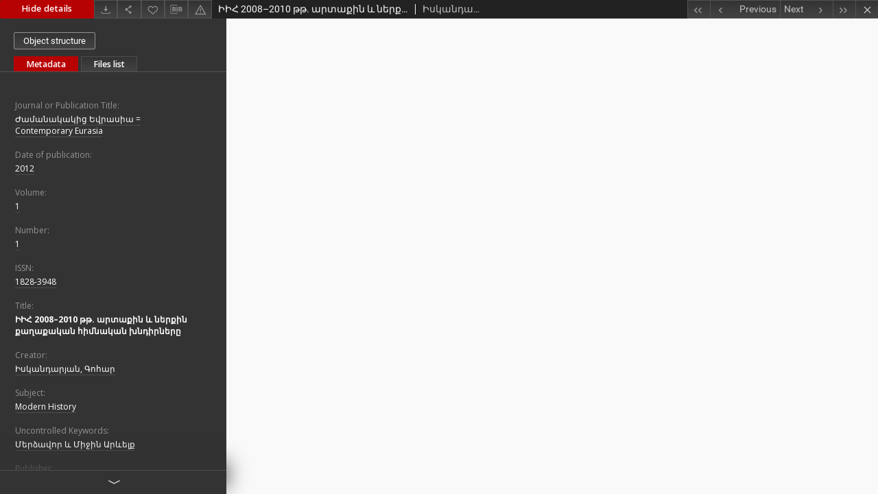

--- FILE ---
content_type: text/html;charset=utf-8
request_url: https://arar.sci.am/dlibra/publication/278854/edition/256570/content
body_size: 22569
content:
<!doctype html>
<html lang="en">
	<head>
		


<meta charset="utf-8">
<meta http-equiv="X-UA-Compatible" content="IE=edge">
<meta name="viewport" content="width=device-width, initial-scale=1">


<title>&#1339;&#1339;&#1344; 2008&ndash;2010 &#1385;&#1385;. &#1377;&#1408;&#1407;&#1377;&#1412;&#1387;&#1398; &#1415; &#1398;&#1381;&#1408;&#1412;&#1387;&#1398; &#1412;&#1377;&#1394;&#1377;&#1412;&#1377;&#1391;&#1377;&#1398; &#1392;&#1387;&#1396;&#1398;&#1377;&#1391;&#1377;&#1398; &#1389;&#1398;&#1380;&#1387;&#1408;&#1398;&#1381;&#1408;&#1384; - Pan-Armenian Digital Library</title>
<meta name="Description" content="Nasza Biblioteka Cyfrowa is... Here put the description for the main page matadata, visible e.g. when sharing on Facebook." />

<meta property="og:url"                content="https://arar.sci.am/dlibra/publication/278854/edition/256570/content" />
<meta property="og:type"               content="Object" />
<meta property="og:title"              content="&#1339;&#1339;&#1344; 2008&ndash;2010 &#1385;&#1385;. &#1377;&#1408;&#1407;&#1377;&#1412;&#1387;&#1398; &#1415; &#1398;&#1381;&#1408;&#1412;&#1387;&#1398; &#1412;&#1377;&#1394;&#1377;&#1412;&#1377;&#1391;&#1377;&#1398; &#1392;&#1387;&#1396;&#1398;&#1377;&#1391;&#1377;&#1398; &#1389;&#1398;&#1380;&#1387;&#1408;&#1398;&#1381;&#1408;&#1384; - Pan-Armenian Digital Library" />
<meta property="og:description"        content="Nasza Biblioteka Cyfrowa is... Here put the description for the main page matadata, visible e.g. when sharing on Facebook." />
<meta property="og:image"              content="https://arar.sci.am/style/dlibra/default/img/items/book-without-img.svg" />

<link rel="icon" type="image/png" href="https://arar.sci.am/style/common/img/icons/favicon.png" sizes="16x16"> 
<link rel="apple-touch-icon" href="https://arar.sci.am/style/common/img/icons/apple-touch-icon.png">


<link rel="stylesheet" href="https://arar.sci.am/style/dlibra/default/css/libs.css?20210104164359">
<link rel="stylesheet" href="https://arar.sci.am/style/dlibra/default/css/main.css?20210104164359">
<link rel="stylesheet" href="https://arar.sci.am/style/dlibra/default/css/colors.css?20210104164359">
<link rel="stylesheet" href="https://arar.sci.am/style/dlibra/default/css/custom.css?20210104164359">


					
					
					
<script async src="https://www.googletagmanager.com/gtag/js?id=G-6R6C7WD4Y0"></script> <script> window.dataLayer = window.dataLayer || []; function gtag(){dataLayer.push(arguments);} gtag('js', new Date()); gtag('config', 'G-6R6C7WD4Y0'); </script>

			</head>

	<body class="fixed show-content">

					
														





<section>
<div id="show-content" tabindex="-1" data-oaiurl="https://arar.sci.am/dlibra/oai-pmh-repository.xml?verb=GetRecord&amp;metadataPrefix=mets&amp;identifier=oai:arar.sci.am:256570" data-editionid="256570" data-formatid="">
    <div>
        <aside class="show-content__top-container" js-top>
            <div class="show-content__details-container">
                <div class="show-content__close-container">
                  <button type="button" class="info-close opened" js-toggle-info
											data-close="Hide details"
											data-show="Show details">
                    Hide details
                  </button>
                </div>
                <ul class="show-content__buttons-list">
										    <li class="buttons-list__item">
							                                                            <a class="buttons-list__item--anchor js-analytics-content" title="Download" aria-label="Download" href="https://arar.sci.am/Content/256570/download/" download>
                                    <span class="dlibra-icon-download"></span>
                                </a>
                            					    </li>
					
                    <li class="share buttons-list__item">
                      <div class="a2a_kit">
						                        <a title="Share" aria-label="Share" class="a2a_dd buttons-list__item--anchor" href="https://www.addtoany.com/share">
													<span class="dlibra-icon-share"></span>
                        </a>
                      </div>
                    </li>

                    <li class="buttons-list__item">
						                        <button type="button" title="Add to favorites" aria-label="Add to favorites"
													data-addToFav="Add to favorites"
													data-deleteFromFav="Remove from favorites"
													data-ajaxurl="https://arar.sci.am/dlibra/ajax.xml"
													data-ajaxparams="wid=Actions&amp;pageId=publication&amp;actionId=AddToFavouriteAction&amp;eid=256570"
													data-addedtofavlab="Added to favourities."
													data-removedfromfavlab="Removed from favourities"
													data-onlylogged="You have to be logged in"
													data-error="An error occured during adding to favourites"
													href=""
													js-add-fav
													class=" buttons-list__item--button">
													<span class="dlibra-icon-heart"></span>
                        </button>
                    </li>

																				
										<li class="buttons-list__item">
											<div class="dropdown">
																								<button class="dropdown-toggle buttons-list__item--button buttons-list__item--button-bib" type="button" data-toggle="dropdown"
													title="Download bibliography description" aria-label="Download bibliography description">
													<span class="dlibra-icon-bib"></span>
												</button>
												<ul class="object__dropdown-bib dropdown-menu pull-left">
													<li>
														<a download="278854.ris" href="https://arar.sci.am/dlibra/dlibra.ris?type=e&amp;id=256570">
															ris
														</a>
													</li>
													<li>
														<a download="278854.bib" href="https://arar.sci.am/dlibra/dlibra.bib?type=e&amp;id=256570">
															BibTeX
														</a>
													</li>
												</ul>
											</div>
										</li>

										<li class="buttons-list__item">
																						<a title="Report an error" aria-label="Report an error" href="https://arar.sci.am/dlibra/report-problem?id=256570" class="buttons-list__item--anchor">
												<span class="dlibra-icon-warning"></span>
											</a>
										</li>

					                </ul>
            </div>
            <div class="show-content__title-container">
                <div>
																														<h1 class="show-content__main-header"> &#1339;&#1339;&#1344; 2008&ndash;2010 &#1385;&#1385;. &#1377;&#1408;&#1407;&#1377;&#1412;&#1387;&#1398; &#1415; &#1398;&#1381;&#1408;&#1412;&#1387;&#1398; &#1412;&#1377;&#1394;&#1377;&#1412;&#1377;&#1391;&#1377;&#1398; &#1392;&#1387;&#1396;&#1398;&#1377;&#1391;&#1377;&#1398; &#1389;&#1398;&#1380;&#1387;&#1408;&#1398;&#1381;&#1408;&#1384;</h1>
																								<h2 class="show-content__subheader">
															&#1339;&#1405;&#1391;&#1377;&#1398;&#1380;&#1377;&#1408;&#1397;&#1377;&#1398;, &#1331;&#1400;&#1392;&#1377;&#1408;														</h2>
											                </div>
                <ul class="show-content__object-navigation" data-pageid="256570">
																			<li class="object-navigation__item " data-pageid="255981">
												<a class="arrow-container" title="First object on the list" aria-label="First object on the list" href="https://arar.sci.am/dlibra/publication/278849/edition/255981/content?">
							<span class="dlibra-icon-chevron-left icon"></span>
							<span class="dlibra-icon-chevron-left icon-second"></span>
						</a>
					</li>
										

					<li class="object-navigation__item " data-pageid="256569">
												<a title="Previous object on the list" aria-label="Previous object on the list" href="https://arar.sci.am/dlibra/publication/278853/edition/256569/content?">
							<div class="arrow-container">
							<span class="dlibra-icon-chevron-left left"></span>
							</div>
							<span class="text-info">Previous</span>
						</a>
					</li>
					



					
					<li class="object-navigation__item " data-pageid="256571">
												<a title="Next object on the list" aria-label="Next object on the list" href="https://arar.sci.am/dlibra/publication/278855/edition/256571/content?">
						<span class="text-info">Next</span>
						<div class="arrow-container">
							<span class="dlibra-icon-chevron-right right"></span>
							</div>
						</a>
					</li>
															<li class="object-navigation__item " data-pageid="256575">
												<a class="arrow-container" title="Last object on the list" aria-label="Last object on the list" href="https://arar.sci.am/dlibra/publication/278859/edition/256575/content?">
							<span class="dlibra-icon-chevron-right icon"></span>
							<span class="dlibra-icon-chevron-right icon-second"></span>
						</a>
					</li>
																					<li class="object-navigation__item show-content__close">
										<a class="arrow-container" title="Close" aria-label="Close" href="https://arar.sci.am/dlibra/publication/278854/edition/256570?"></a>
				</li>
                </ul>
            </div>
        </aside>
    </div>
    <div>
        <article>

        <section class="show-content__details-column opened" js-details-column>

												<a href="https://arar.sci.am/dlibra/publication/278854/edition/256570#structure" class="show-content__group-object-btn">Object structure</a>
						

						<ul class="nav nav-tabs details__tabs" id="myTab">
                <li class="active details__tabs-item" js-tab-switch>
                    <button type="button" data-target="#metadata" data-toggle="tab">Metadata</button>
                </li>
                <li class="details__tabs-item" js-tab-switch>
                    <button type="button" data-target="#files" data-toggle="tab">Files list</button>
                </li>
            </ul>

            <div class="tab-content details__tabs-content" js-tabs-content>
                <div class="tab-pane details__tabs-pane active" id="metadata" js-tab>
                    <div>
                        <div class="show-content__details-top-wrapper">
                            <div class="dropdown details__lang">
                                                          </div>
                        </div>

                        <div>
                                                            										<h4 class="details__header">Journal or Publication Title:</h4>
		<p class="details__text ">
						
																			<a href="https://arar.sci.am//dlibra/metadatasearch?action=AdvancedSearchAction&amp;type=-3&amp;val1=JournalorPublication:%22%D4%BA%D5%A1%D5%B4%D5%A1%D5%B6%D5%A1%D5%AF%D5%A1%D5%AF%D5%AB%D6%81+%D4%B5%D5%BE%D6%80%D5%A1%D5%BD%D5%AB%D5%A1+%3D+Contemporary+Eurasia%22"
					title="">
					&#1338;&#1377;&#1396;&#1377;&#1398;&#1377;&#1391;&#1377;&#1391;&#1387;&#1409; &#1333;&#1406;&#1408;&#1377;&#1405;&#1387;&#1377; = Contemporary Eurasia</a>
					      		</p>
												<h4 class="details__header">Date of publication:</h4>
		<p class="details__text ">
						
																			<a href="https://arar.sci.am//dlibra/metadatasearch?action=AdvancedSearchAction&amp;type=-3&amp;val1=Yearbook:20120101~20121231"
					title="Jan 1, 2012 - Dec 31, 2012">
					2012</a>
					      		</p>
												<h4 class="details__header">Volume:</h4>
		<p class="details__text ">
						
																			<a href="https://arar.sci.am//dlibra/metadatasearch?action=AdvancedSearchAction&amp;type=-3&amp;val1=Volume:%221%22"
					title="">
					1</a>
					      		</p>
												<h4 class="details__header">Number:</h4>
		<p class="details__text ">
						
																			<a href="https://arar.sci.am//dlibra/metadatasearch?action=AdvancedSearchAction&amp;type=-3&amp;val1=Number:%221%22"
					title="">
					1</a>
					      		</p>
												<h4 class="details__header">ISSN:</h4>
		<p class="details__text ">
						
																			<a href="https://arar.sci.am//dlibra/metadatasearch?action=AdvancedSearchAction&amp;type=-3&amp;val1=ISSN:%221828%5C-3948%22"
					title="">
					1828-3948</a>
					      		</p>
							                                                            			<h4 class="details__header">Title:</h4>
		<p class="details__text title">
						
																			<a href="https://arar.sci.am//dlibra/metadatasearch?action=AdvancedSearchAction&amp;type=-3&amp;val1=Title:%22%D4%BB%D4%BB%D5%80+2008%E2%80%932010+%D5%A9%D5%A9.+%D5%A1%D6%80%D5%BF%D5%A1%D6%84%D5%AB%D5%B6+%D6%87+%D5%B6%D5%A5%D6%80%D6%84%D5%AB%D5%B6+%D6%84%D5%A1%D5%B2%D5%A1%D6%84%D5%A1%D5%AF%D5%A1%D5%B6+%D5%B0%D5%AB%D5%B4%D5%B6%D5%A1%D5%AF%D5%A1%D5%B6+%D5%AD%D5%B6%D5%A4%D5%AB%D6%80%D5%B6%D5%A5%D6%80%D5%A8%22"
					title="">
					&#1339;&#1339;&#1344; 2008&ndash;2010 &#1385;&#1385;. &#1377;&#1408;&#1407;&#1377;&#1412;&#1387;&#1398; &#1415; &#1398;&#1381;&#1408;&#1412;&#1387;&#1398; &#1412;&#1377;&#1394;&#1377;&#1412;&#1377;&#1391;&#1377;&#1398; &#1392;&#1387;&#1396;&#1398;&#1377;&#1391;&#1377;&#1398; &#1389;&#1398;&#1380;&#1387;&#1408;&#1398;&#1381;&#1408;&#1384;</a>
					      		</p>
				                                                            			<h4 class="details__header">Creator:</h4>
		<p class="details__text ">
						
																			<a href="https://arar.sci.am//dlibra/metadatasearch?action=AdvancedSearchAction&amp;type=-3&amp;val1=Creator:%22%D4%BB%D5%BD%D5%AF%D5%A1%D5%B6%D5%A4%D5%A1%D6%80%D5%B5%D5%A1%D5%B6%2C+%D4%B3%D5%B8%D5%B0%D5%A1%D6%80%22"
					title="">
					&#1339;&#1405;&#1391;&#1377;&#1398;&#1380;&#1377;&#1408;&#1397;&#1377;&#1398;, &#1331;&#1400;&#1392;&#1377;&#1408;</a>
					      		</p>
				                                                            			<h4 class="details__header">Subject:</h4>
		<p class="details__text ">
						
																			<a href="https://arar.sci.am//dlibra/metadatasearch?action=AdvancedSearchAction&amp;type=-3&amp;val1=Subject:%22Modern+History%22"
					title="">
					Modern History</a>
					      		</p>
												<h4 class="details__header">Uncontrolled Keywords:</h4>
		<p class="details__text ">
						
																			<a href="https://arar.sci.am//dlibra/metadatasearch?action=AdvancedSearchAction&amp;type=-3&amp;val1=Uncontrolled:%22%D5%84%D5%A5%D6%80%D5%B1%D5%A1%D5%BE%D5%B8%D6%80+%D6%87+%D5%84%D5%AB%D5%BB%D5%AB%D5%B6+%D4%B1%D6%80%D6%87%D5%A5%D5%AC%D6%84%22"
					title="">
					&#1348;&#1381;&#1408;&#1393;&#1377;&#1406;&#1400;&#1408; &#1415; &#1348;&#1387;&#1403;&#1387;&#1398; &#1329;&#1408;&#1415;&#1381;&#1388;&#1412;</a>
					      		</p>
							                                                            			<h4 class="details__header">Publisher:</h4>
		<p class="details__text ">
						
																			<a href="https://arar.sci.am//dlibra/metadatasearch?action=AdvancedSearchAction&amp;type=-3&amp;val1=Publisher:%22%D5%80%D5%80+%D4%B3%D4%B1%D4%B1+%D4%B1%D6%80%D6%87%D5%A5%D5%AC%D5%A1%D5%A3%D5%AB%D5%BF%D5%B8%D6%82%D5%A9%D5%B5%D5%A1%D5%B6+%D5%AB%D5%B6%D5%BD%D5%BF%D5%AB%D5%BF%D5%B8%D6%82%D5%BF%22"
					title="">
					&#1344;&#1344; &#1331;&#1329;&#1329; &#1329;&#1408;&#1415;&#1381;&#1388;&#1377;&#1379;&#1387;&#1407;&#1400;&#1410;&#1385;&#1397;&#1377;&#1398; &#1387;&#1398;&#1405;&#1407;&#1387;&#1407;&#1400;&#1410;&#1407;</a>
					      		</p>
				                                                            			<h4 class="details__header">Type:</h4>
		<p class="details__text ">
						
																			<a href="https://arar.sci.am//dlibra/metadatasearch?action=AdvancedSearchAction&amp;type=-3&amp;val1=Type:%22%D5%80%D5%B8%D5%A4%D5%BE%D5%A1%D5%AE%22"
					title="">
					&#1344;&#1400;&#1380;&#1406;&#1377;&#1390;</a>
					      		</p>
				                                                            			<h4 class="details__header">Format:</h4>
		<p class="details__text ">
						
																			<a href="https://arar.sci.am//dlibra/metadatasearch?action=AdvancedSearchAction&amp;type=-3&amp;val1=Format:%22pdf%22"
					title="">
					pdf</a>
					      		</p>
												<h4 class="details__header">Extent:</h4>
		<p class="details__text ">
						
																			<a href="https://arar.sci.am//dlibra/metadatasearch?action=AdvancedSearchAction&amp;type=-3&amp;val1=Extent:%22%D5%A7%D5%BB+55%5C-83%22"
					title="">
					&#1383;&#1403; 55-83</a>
					      		</p>
							                                                            			<h4 class="details__header">Location of original object:</h4>
		<p class="details__text ">
						
																			<a href="https://arar.sci.am//dlibra/metadatasearch?action=AdvancedSearchAction&amp;type=-3&amp;val1=Locationoforiginal:%22%D5%80%D5%80+%D4%B3%D4%B1%D4%B1+%D5%80%D5%AB%D5%B4%D5%B6%D5%A1%D6%80%D5%A1%D6%80+%D5%A3%D5%AB%D5%BF%D5%A1%D5%AF%D5%A1%D5%B6+%D5%A3%D6%80%D5%A1%D5%A4%D5%A1%D6%80%D5%A1%D5%B6%22"
					title="">
					&#1344;&#1344; &#1331;&#1329;&#1329; &#1344;&#1387;&#1396;&#1398;&#1377;&#1408;&#1377;&#1408; &#1379;&#1387;&#1407;&#1377;&#1391;&#1377;&#1398; &#1379;&#1408;&#1377;&#1380;&#1377;&#1408;&#1377;&#1398;</a>
					      		</p>
				                                                    </div>


                    </div>
				</div>

                <div class="tab-pane details__tabs-pane" id="files" js-tab>
                  <ul id="publicationFiles" class="pub-list">
				  </ul>
                </div>
            </div>
						<div class="details__more-button hidden" js-more-button>
							<span class="dlibra-icon-chevron-long-down"></span>
						</div>
        </section>

        <section>
            <div class="show-content__iframe-wrapper opened" js-iframe-wrapper>
            												<iframe tabindex="-1" id="js-main-frame" width="100%" height="100%" src="https://arar.sci.am//Content/256570/55-83.pdf" allowfullscreen>
						</iframe>
					            	            </div>
        </section>

    </article>
    </div>
</div>
</section>
<div class="modal fade modal--addToFav" tabindex="-1" role="dialog" js-modal='addToFav'>
  <div class="modal-dialog" role="document">
    <div class="modal-content">
      <div class="modal-body">
        <p js-addToFav-text></p>
      </div>
      <div class="modal-footer pull-right">
        <button type="button" class="modal-button" data-dismiss="modal">Ok</button>
      </div>
			<div class="clearfix"></div>
    </div><!-- /.modal-content -->
  </div><!-- /.modal-dialog -->
</div><!-- /.modal -->


<div class="modal fade modal--access" tabindex="-1" role="dialog" js-modal="access">
  <div class="modal-dialog" role="document" js-modal-inner>
    <div class="modal-content">
      <button type="button" class="modal-close" data-dismiss="modal" aria-label="Close"></button>
      <div class="modal-header">
        <h4 class="modal-title">Secured publication</h4>
      </div>
			<form id="sendPermissionRequestForm" action="javascript:void(0)">
				<div class="modal-body">
					 <p class="modal-desc">This publication is unavailable to your account. If you have more privileged account please try to use it
or contact with the institution connected to this digital library.</p>
					 <label class="modal-label" for="userEmail">Type your email<sup>*</sup></label>
					 <input class="modal-input" required type="email" name="userEmail" id="userEmail" value="" >
					 <input type="hidden" name="editionId" value="256570" id="editionId">
					 <input type="hidden" name="publicationId" value="278854" id="publicationId">
					 <label class="modal-label" for="requestReason">Type your reason<sup>*</sup></label>
					 <textarea class="modal-textarea" required name="requestReason" id="requestReason" cols="50" rows="5" ></textarea>
					 <input type="hidden" name="homeURL" id="homeURL" value="https://arar.sci.am/dlibra">
				</div>
				<div class="modal-footer">
					<button class="modal-dismiss" type="button" class="btn btn-default" data-dismiss="modal">Cancel</button>
					<button class="modal-submit" js-send-request>Send</button>
				</div>
		 </form>
    </div><!-- /.modal-content -->
  </div><!-- /.modal-dialog -->
  <div class="modal-more hidden" js-modal-more></div>
</div><!-- /.modal -->

<script>
  var a2a_config = a2a_config || {};
  a2a_config.onclick = 1;
  a2a_config.locale = "pl";
  a2a_config.color_main = "404040";
  a2a_config.color_border = "525252";
  a2a_config.color_link_text = "f1f1f1";
  a2a_config.color_link_text_hover = "f1f1f1";
  a2a_config.color_bg = "353535";
  a2a_config.icon_color = "#4e4e4e";
	a2a_config.num_services = 6;
	a2a_config.prioritize = ["facebook", "wykop", "twitter", "pinterest", "email", "gmail"];
</script>
<script async src="https://static.addtoany.com/menu/page.js"></script>



					  <div class="modal--change-view modal fade"  tabindex="-1" role="dialog" js-modal='changeView'>
    <div class="modal-dialog" js-modal-inner>
    <div class="modal-content">
        <button type="button" class="modal-close" data-dismiss="modal" aria-label="Close"></button>
        <div class="modal-header">
          <h4 class="modal-title">How would you like to display the object?</h4>
        </div>
        <div class="modal-body">
                    	                                      <div class="viewMode__section">
              <label class="viewMode__accordion-trigger" js-viewmode-trigger="checked">
                  <input name="viewMode" checked js-viewMode-option class="viewMode__radio" type="radio" data-contenturl="https://arar.sci.am/Content/256570/55-83.pdf" data-value="browser">
                  <span>Let My browser handle publication's content.</span>
              </label>

              <div class="viewMode__accordion-wrapper open" js-viewmode-wrapper>
                              </div>
            </div>
                              </div>
        <div class="modal-footer">
          <div class="viewMode__remember">
            <label>
              <input class="viewMode__checkbox" remember-mode-checkbox type="checkbox" data-cookiename="handler_application/pdf_false" data-cookiettl="604800000" data-cookiepath="'/'" checked> <span>Remember my choice</span>
            </label>
          </div>
          <a href="" class="viewMode__submit pull-right" js-viewMode-select>Apply</a>
          <div class="clearfix"></div>

        </div>
        </div>
      </div>
  </div><!-- /.modal -->

		
		<script src="https://arar.sci.am/style/dlibra/default/js/script-jquery.min.js" type="text/javascript"></script>
		<script src="https://arar.sci.am/style/dlibra/default/js/libs.min.js?20210104164359" type="text/javascript"></script>
		<script src="https://arar.sci.am/style/dlibra/default/js/main.min.js?20210104164359" type="text/javascript"></script>
	</body>
</html>


--- FILE ---
content_type: text/css
request_url: https://arar.sci.am/style/dlibra/default/css/custom.css?20210104164359
body_size: 885
content:
.component__objects--button-planned,.component__objects--button-planned:hover,.component__objects--button-planned:focus{border:none;background:transparent;text-decoration:underline;color:inherit}.header__menu-toggle span{color:#fff}.search__contentinfo{display:none}.pagination__page--last{color:#0482e4}.footer .heading__component{color:#d92728}.results__viewtype button{color:#0482e4}.footer__partners--text{font-size:1em}@media (min-width: 481px){.footer__partners--logos img{margin:10px}}.search__box--subpage__advanced-container:hover{background:rgba(0,0,0,0.5)}.contrast-page .component__objects--button-moreFBC:hover .component__objects--button-moreFBC--icon,.contrast-page .component__objects--button-moreFBC:focus .component__objects--button-moreFBC--icon{filter:brightness(0)}.contrast-page .footer .heading__component{color:#fff}.contrast-page .menu__logo img{filter:none}


--- FILE ---
content_type: text/xml;charset=utf-8
request_url: https://arar.sci.am/dlibra/oai-pmh-repository.xml?verb=GetRecord&metadataPrefix=mets&identifier=oai:arar.sci.am:256570
body_size: 4928
content:
<?xml version="1.0" encoding="utf-8"?>
<?xml-stylesheet type="text/xsl" href="https://arar.sci.am/style/common/xsl/oai-style.xsl"?>
<OAI-PMH xmlns="http://www.openarchives.org/OAI/2.0/" 
         xmlns:xsi="http://www.w3.org/2001/XMLSchema-instance"
         xsi:schemaLocation="http://www.openarchives.org/OAI/2.0/
         http://www.openarchives.org/OAI/2.0/OAI-PMH.xsd">
	<responseDate>2026-01-27T19:10:03Z</responseDate>
	<request identifier="oai:arar.sci.am:256570" metadataPrefix="mets" verb="GetRecord">
	https://arar.sci.am/oai-pmh-repository.xml</request>
	<GetRecord>
	
  <record>
	<header>
		<identifier>oai:arar.sci.am:256570</identifier>
	    <datestamp>2022-08-05T11:45:04Z</datestamp>
		  <setSpec>dLibraDigitalLibrary</setSpec> 	      <setSpec>dLibraDigitalLibrary:Articles</setSpec> 	    </header>
		<metadata>
	<mets LABEL="Իսկանդարյան, Գոհար, ԻԻՀ 2008–2010 թթ. արտաքին և ներքին քաղաքական հիմնական խնդիրները" xmlns="http://www.loc.gov/METS/" xmlns:xlink="http://www.w3.org/1999/xlink" xmlns:xsi="http://www.w3.org/2001/XMLSchema-instance" xsi:schemaLocation="http://www.loc.gov/METS/ http://www.loc.gov/standards/mets/mets.xsd">
 <dmdSec ID="dmd0">
  <mdWrap MIMETYPE="text/xml" MDTYPE="OTHER" OTHERMDTYPE="dlibra_avs" LABEL="Local Metadata">
   <xmlData><dlibra_avs:metadataDescription xmlns:dlibra_avs="https://arar.sci.am/" xmlns:xsi="http://www.w3.org/2001/XMLSchema-instance" xsi:schemaLocation="https://arar.sci.am/ https://arar.sci.am/dlibra/attribute-schema.xsd">
<dlibra_avs:PublicAccess><![CDATA[true]]></dlibra_avs:PublicAccess>
<dlibra_avs:PublicationDetails>
<dlibra_avs:JournalorPublication xml:lang="hye"><![CDATA[Ժամանակակից Եվրասիա = Contemporary Eurasia]]></dlibra_avs:JournalorPublication>
<dlibra_avs:Yearbook xml:lang="hye"><![CDATA[2012]]></dlibra_avs:Yearbook>
<dlibra_avs:Volume xml:lang="hye"><![CDATA[1]]></dlibra_avs:Volume>
<dlibra_avs:Number xml:lang="hye"><![CDATA[1]]></dlibra_avs:Number>
<dlibra_avs:ISSN xml:lang="hye"><![CDATA[1828-3948]]></dlibra_avs:ISSN>
</dlibra_avs:PublicationDetails>
<dlibra_avs:Title>
<value xml:lang="hye"><![CDATA[ԻԻՀ 2008–2010 թթ. արտաքին և ներքին քաղաքական հիմնական խնդիրները]]></value>
</dlibra_avs:Title>
<dlibra_avs:Creator>
<value xml:lang="hye"><![CDATA[Իսկանդարյան, Գոհար]]></value>
</dlibra_avs:Creator>
<dlibra_avs:Subject>
<value xml:lang="hye"><![CDATA[Modern History]]></value>
<dlibra_avs:Uncontrolled xml:lang="hye"><![CDATA[Մերձավոր և Միջին Արևելք]]></dlibra_avs:Uncontrolled>
</dlibra_avs:Subject>
<dlibra_avs:Coverage/>
<dlibra_avs:Description>
<dlibra_avs:Degree/>
</dlibra_avs:Description>
<dlibra_avs:Publisher xml:lang="hye"><![CDATA[ՀՀ ԳԱԱ Արևելագիտության ինստիտուտ]]></dlibra_avs:Publisher>
<dlibra_avs:Date/>
<dlibra_avs:Type xml:lang="hye"><![CDATA[Հոդված]]></dlibra_avs:Type>
<dlibra_avs:Format>
<value xml:lang="hye"><![CDATA[pdf]]></value>
<dlibra_avs:Extent xml:lang="hye"><![CDATA[էջ 55-83]]></dlibra_avs:Extent>
</dlibra_avs:Format>
<dlibra_avs:Identifier/>
<dlibra_avs:Relation/>
<dlibra_avs:Rights/>
<dlibra_avs:Provenance/>
<dlibra_avs:Locationoforiginal xml:lang="hye"><![CDATA[ՀՀ ԳԱԱ Հիմնարար գիտական գրադարան]]></dlibra_avs:Locationoforiginal>
</dlibra_avs:metadataDescription>
</xmlData>
  </mdWrap>
 </dmdSec>
 <dmdSec ID="dmd1">
  <mdWrap MIMETYPE="text/xml" MDTYPE="DC" LABEL="Dublin Core Metadata">
   <xmlData><dc:dc xmlns:dc="http://purl.org/dc/elements/1.1/">
<dc:title xml:lang="hye"><![CDATA[ԻԻՀ 2008–2010 թթ. արտաքին և ներքին քաղաքական հիմնական խնդիրները]]></dc:title>
<dc:creator xml:lang="hye"><![CDATA[Իսկանդարյան, Գոհար]]></dc:creator>
<dc:subject xml:lang="hye"><![CDATA[Modern History]]></dc:subject>
<dc:publisher xml:lang="hye"><![CDATA[ՀՀ ԳԱԱ Արևելագիտության ինստիտուտ]]></dc:publisher>
<dc:type xml:lang="hye"><![CDATA[Հոդված]]></dc:type>
<dc:format xml:lang="hye"><![CDATA[էջ 55-83]]></dc:format>
<dc:format xml:lang="hye"><![CDATA[pdf]]></dc:format>
<dc:identifier><![CDATA[https://arar.sci.am/dlibra/docmetadata?showContent=true&id=256570]]></dc:identifier>
<dc:identifier><![CDATA[oai:arar.sci.am:256570]]></dc:identifier>
</dc:dc>
</xmlData>
  </mdWrap>
 </dmdSec>
 <fileSec>
  <fileGrp USE="original">
   <file ID="original0" MIMETYPE="application/pdf">
    <FLocat LOCTYPE="URL" xlink:type="simple" xlink:href="https://arar.sci.am/Content/256570/55-83.pdf"/>
   </file>
  </fileGrp>
 </fileSec>
 <structMap TYPE="PHYSICAL">
  <div ID="physicalStructure" DMDID="dmd1 dmd0" TYPE="files">
   <div ID="phys0" TYPE="file">
    <fptr FILEID="original0"/>
   </div>
  </div>
 </structMap>
</mets>

</metadata>
	  </record>	</GetRecord>
</OAI-PMH>
